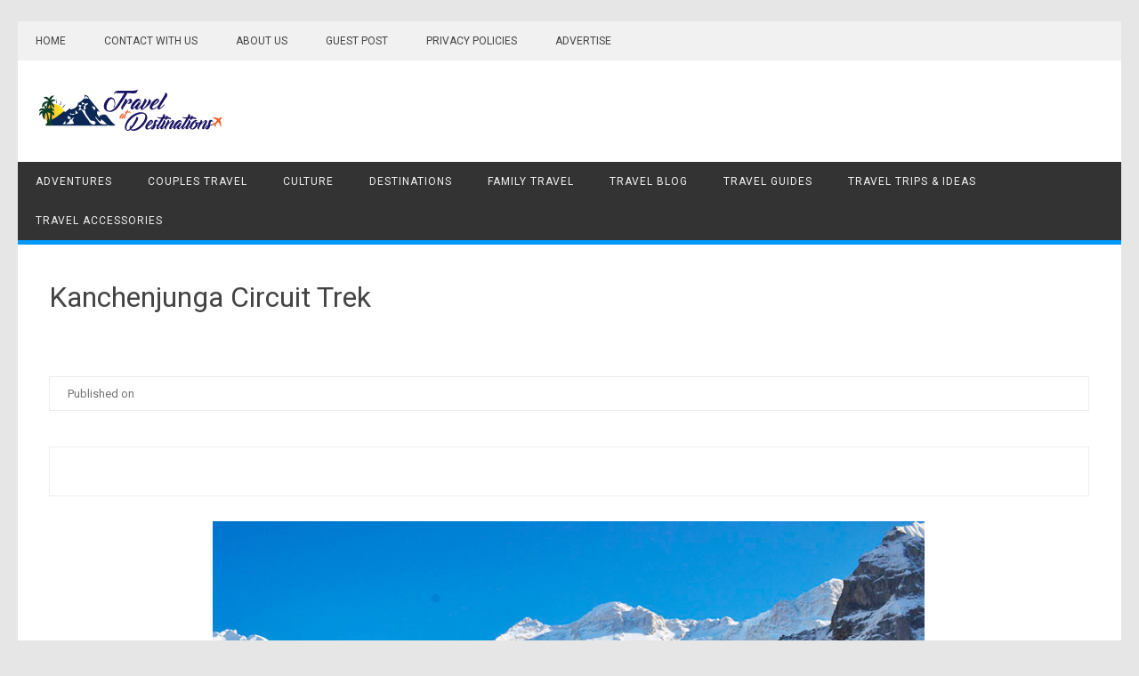

--- FILE ---
content_type: text/html; charset=UTF-8
request_url: https://travelatdestinations.com/kanchenjunga-base-camp-trek/kanchenjunga-circuit-trek/
body_size: 11825
content:
<!DOCTYPE html>
<html lang="en-US">
<!--<![endif]-->
<head>
<meta charset="UTF-8" />
<meta name="viewport" content="width=device-width" />
<link rel="profile" href="http://gmpg.org/xfn/11" />
<meta name='robots' content='index, follow, max-image-preview:large, max-snippet:-1, max-video-preview:-1' />

	<!-- This site is optimized with the Yoast SEO plugin v26.7 - https://yoast.com/wordpress/plugins/seo/ -->
	<title>Kanchenjunga Circuit Trek - Travel at Destination</title>
	<link rel="canonical" href="https://travelatdestinations.com/kanchenjunga-base-camp-trek/kanchenjunga-circuit-trek/" />
	<meta property="og:locale" content="en_US" />
	<meta property="og:type" content="article" />
	<meta property="og:title" content="Kanchenjunga Circuit Trek - Travel at Destination" />
	<meta property="og:description" content="Kanchenjunga Circuit Trek" />
	<meta property="og:url" content="https://travelatdestinations.com/kanchenjunga-base-camp-trek/kanchenjunga-circuit-trek/" />
	<meta property="og:site_name" content="Travel at Destination" />
	<meta property="article:publisher" content="https://www.facebook.com/travelatdestinations" />
	<meta property="article:modified_time" content="2020-12-03T06:32:47+00:00" />
	<meta property="og:image" content="https://travelatdestinations.com/kanchenjunga-base-camp-trek/kanchenjunga-circuit-trek" />
	<meta property="og:image:width" content="800" />
	<meta property="og:image:height" content="462" />
	<meta property="og:image:type" content="image/jpeg" />
	<meta name="twitter:card" content="summary_large_image" />
	<script type="application/ld+json" class="yoast-schema-graph">{"@context":"https://schema.org","@graph":[{"@type":"WebPage","@id":"https://travelatdestinations.com/kanchenjunga-base-camp-trek/kanchenjunga-circuit-trek/","url":"https://travelatdestinations.com/kanchenjunga-base-camp-trek/kanchenjunga-circuit-trek/","name":"Kanchenjunga Circuit Trek - Travel at Destination","isPartOf":{"@id":"https://travelatdestinations.com/#website"},"primaryImageOfPage":{"@id":"https://travelatdestinations.com/kanchenjunga-base-camp-trek/kanchenjunga-circuit-trek/#primaryimage"},"image":{"@id":"https://travelatdestinations.com/kanchenjunga-base-camp-trek/kanchenjunga-circuit-trek/#primaryimage"},"thumbnailUrl":"https://travelatdestinations.com/wp-content/uploads/2020/12/Kanchenjunga-Circuit-Trek.jpg","datePublished":"2020-12-03T06:32:19+00:00","dateModified":"2020-12-03T06:32:47+00:00","breadcrumb":{"@id":"https://travelatdestinations.com/kanchenjunga-base-camp-trek/kanchenjunga-circuit-trek/#breadcrumb"},"inLanguage":"en-US","potentialAction":[{"@type":"ReadAction","target":["https://travelatdestinations.com/kanchenjunga-base-camp-trek/kanchenjunga-circuit-trek/"]}]},{"@type":"ImageObject","inLanguage":"en-US","@id":"https://travelatdestinations.com/kanchenjunga-base-camp-trek/kanchenjunga-circuit-trek/#primaryimage","url":"https://travelatdestinations.com/wp-content/uploads/2020/12/Kanchenjunga-Circuit-Trek.jpg","contentUrl":"https://travelatdestinations.com/wp-content/uploads/2020/12/Kanchenjunga-Circuit-Trek.jpg","width":800,"height":462,"caption":"Kanchenjunga-Circuit-Trek"},{"@type":"BreadcrumbList","@id":"https://travelatdestinations.com/kanchenjunga-base-camp-trek/kanchenjunga-circuit-trek/#breadcrumb","itemListElement":[{"@type":"ListItem","position":1,"name":"Home","item":"https://travelatdestinations.com/"},{"@type":"ListItem","position":2,"name":"Permits for Kanchenjunga base camp trek","item":"https://travelatdestinations.com/kanchenjunga-base-camp-trek/"},{"@type":"ListItem","position":3,"name":"Kanchenjunga Circuit Trek"}]},{"@type":"WebSite","@id":"https://travelatdestinations.com/#website","url":"https://travelatdestinations.com/","name":"Travel at Destination","description":"Pick Your Dream Destination","publisher":{"@id":"https://travelatdestinations.com/#organization"},"potentialAction":[{"@type":"SearchAction","target":{"@type":"EntryPoint","urlTemplate":"https://travelatdestinations.com/?s={search_term_string}"},"query-input":{"@type":"PropertyValueSpecification","valueRequired":true,"valueName":"search_term_string"}}],"inLanguage":"en-US"},{"@type":"Organization","@id":"https://travelatdestinations.com/#organization","name":"Travel at Destination","url":"https://travelatdestinations.com/","logo":{"@type":"ImageObject","inLanguage":"en-US","@id":"https://travelatdestinations.com/#/schema/logo/image/","url":"https://travelatdestinations.com/wp-content/uploads/2020/06/cropped-logo-now1-2.png","contentUrl":"https://travelatdestinations.com/wp-content/uploads/2020/06/cropped-logo-now1-2.png","width":221,"height":60,"caption":"Travel at Destination"},"image":{"@id":"https://travelatdestinations.com/#/schema/logo/image/"},"sameAs":["https://www.facebook.com/travelatdestinations"]}]}</script>
	<!-- / Yoast SEO plugin. -->


<link rel='dns-prefetch' href='//fonts.googleapis.com' />
<link rel="alternate" type="application/rss+xml" title="Travel at Destination &raquo; Feed" href="https://travelatdestinations.com/feed/" />
<link rel="alternate" type="application/rss+xml" title="Travel at Destination &raquo; Comments Feed" href="https://travelatdestinations.com/comments/feed/" />
<link rel="alternate" type="application/rss+xml" title="Travel at Destination &raquo; Kanchenjunga Circuit Trek Comments Feed" href="https://travelatdestinations.com/kanchenjunga-base-camp-trek/kanchenjunga-circuit-trek/feed/" />
<link rel="alternate" title="oEmbed (JSON)" type="application/json+oembed" href="https://travelatdestinations.com/wp-json/oembed/1.0/embed?url=https%3A%2F%2Ftravelatdestinations.com%2Fkanchenjunga-base-camp-trek%2Fkanchenjunga-circuit-trek%2F" />
<link rel="alternate" title="oEmbed (XML)" type="text/xml+oembed" href="https://travelatdestinations.com/wp-json/oembed/1.0/embed?url=https%3A%2F%2Ftravelatdestinations.com%2Fkanchenjunga-base-camp-trek%2Fkanchenjunga-circuit-trek%2F&#038;format=xml" />
<style id='wp-img-auto-sizes-contain-inline-css' type='text/css'>
img:is([sizes=auto i],[sizes^="auto," i]){contain-intrinsic-size:3000px 1500px}
/*# sourceURL=wp-img-auto-sizes-contain-inline-css */
</style>
<style id='wp-emoji-styles-inline-css' type='text/css'>

	img.wp-smiley, img.emoji {
		display: inline !important;
		border: none !important;
		box-shadow: none !important;
		height: 1em !important;
		width: 1em !important;
		margin: 0 0.07em !important;
		vertical-align: -0.1em !important;
		background: none !important;
		padding: 0 !important;
	}
/*# sourceURL=wp-emoji-styles-inline-css */
</style>
<style id='wp-block-library-inline-css' type='text/css'>
:root{--wp-block-synced-color:#7a00df;--wp-block-synced-color--rgb:122,0,223;--wp-bound-block-color:var(--wp-block-synced-color);--wp-editor-canvas-background:#ddd;--wp-admin-theme-color:#007cba;--wp-admin-theme-color--rgb:0,124,186;--wp-admin-theme-color-darker-10:#006ba1;--wp-admin-theme-color-darker-10--rgb:0,107,160.5;--wp-admin-theme-color-darker-20:#005a87;--wp-admin-theme-color-darker-20--rgb:0,90,135;--wp-admin-border-width-focus:2px}@media (min-resolution:192dpi){:root{--wp-admin-border-width-focus:1.5px}}.wp-element-button{cursor:pointer}:root .has-very-light-gray-background-color{background-color:#eee}:root .has-very-dark-gray-background-color{background-color:#313131}:root .has-very-light-gray-color{color:#eee}:root .has-very-dark-gray-color{color:#313131}:root .has-vivid-green-cyan-to-vivid-cyan-blue-gradient-background{background:linear-gradient(135deg,#00d084,#0693e3)}:root .has-purple-crush-gradient-background{background:linear-gradient(135deg,#34e2e4,#4721fb 50%,#ab1dfe)}:root .has-hazy-dawn-gradient-background{background:linear-gradient(135deg,#faaca8,#dad0ec)}:root .has-subdued-olive-gradient-background{background:linear-gradient(135deg,#fafae1,#67a671)}:root .has-atomic-cream-gradient-background{background:linear-gradient(135deg,#fdd79a,#004a59)}:root .has-nightshade-gradient-background{background:linear-gradient(135deg,#330968,#31cdcf)}:root .has-midnight-gradient-background{background:linear-gradient(135deg,#020381,#2874fc)}:root{--wp--preset--font-size--normal:16px;--wp--preset--font-size--huge:42px}.has-regular-font-size{font-size:1em}.has-larger-font-size{font-size:2.625em}.has-normal-font-size{font-size:var(--wp--preset--font-size--normal)}.has-huge-font-size{font-size:var(--wp--preset--font-size--huge)}.has-text-align-center{text-align:center}.has-text-align-left{text-align:left}.has-text-align-right{text-align:right}.has-fit-text{white-space:nowrap!important}#end-resizable-editor-section{display:none}.aligncenter{clear:both}.items-justified-left{justify-content:flex-start}.items-justified-center{justify-content:center}.items-justified-right{justify-content:flex-end}.items-justified-space-between{justify-content:space-between}.screen-reader-text{border:0;clip-path:inset(50%);height:1px;margin:-1px;overflow:hidden;padding:0;position:absolute;width:1px;word-wrap:normal!important}.screen-reader-text:focus{background-color:#ddd;clip-path:none;color:#444;display:block;font-size:1em;height:auto;left:5px;line-height:normal;padding:15px 23px 14px;text-decoration:none;top:5px;width:auto;z-index:100000}html :where(.has-border-color){border-style:solid}html :where([style*=border-top-color]){border-top-style:solid}html :where([style*=border-right-color]){border-right-style:solid}html :where([style*=border-bottom-color]){border-bottom-style:solid}html :where([style*=border-left-color]){border-left-style:solid}html :where([style*=border-width]){border-style:solid}html :where([style*=border-top-width]){border-top-style:solid}html :where([style*=border-right-width]){border-right-style:solid}html :where([style*=border-bottom-width]){border-bottom-style:solid}html :where([style*=border-left-width]){border-left-style:solid}html :where(img[class*=wp-image-]){height:auto;max-width:100%}:where(figure){margin:0 0 1em}html :where(.is-position-sticky){--wp-admin--admin-bar--position-offset:var(--wp-admin--admin-bar--height,0px)}@media screen and (max-width:600px){html :where(.is-position-sticky){--wp-admin--admin-bar--position-offset:0px}}

/*# sourceURL=wp-block-library-inline-css */
</style><style id='global-styles-inline-css' type='text/css'>
:root{--wp--preset--aspect-ratio--square: 1;--wp--preset--aspect-ratio--4-3: 4/3;--wp--preset--aspect-ratio--3-4: 3/4;--wp--preset--aspect-ratio--3-2: 3/2;--wp--preset--aspect-ratio--2-3: 2/3;--wp--preset--aspect-ratio--16-9: 16/9;--wp--preset--aspect-ratio--9-16: 9/16;--wp--preset--color--black: #000000;--wp--preset--color--cyan-bluish-gray: #abb8c3;--wp--preset--color--white: #ffffff;--wp--preset--color--pale-pink: #f78da7;--wp--preset--color--vivid-red: #cf2e2e;--wp--preset--color--luminous-vivid-orange: #ff6900;--wp--preset--color--luminous-vivid-amber: #fcb900;--wp--preset--color--light-green-cyan: #7bdcb5;--wp--preset--color--vivid-green-cyan: #00d084;--wp--preset--color--pale-cyan-blue: #8ed1fc;--wp--preset--color--vivid-cyan-blue: #0693e3;--wp--preset--color--vivid-purple: #9b51e0;--wp--preset--gradient--vivid-cyan-blue-to-vivid-purple: linear-gradient(135deg,rgb(6,147,227) 0%,rgb(155,81,224) 100%);--wp--preset--gradient--light-green-cyan-to-vivid-green-cyan: linear-gradient(135deg,rgb(122,220,180) 0%,rgb(0,208,130) 100%);--wp--preset--gradient--luminous-vivid-amber-to-luminous-vivid-orange: linear-gradient(135deg,rgb(252,185,0) 0%,rgb(255,105,0) 100%);--wp--preset--gradient--luminous-vivid-orange-to-vivid-red: linear-gradient(135deg,rgb(255,105,0) 0%,rgb(207,46,46) 100%);--wp--preset--gradient--very-light-gray-to-cyan-bluish-gray: linear-gradient(135deg,rgb(238,238,238) 0%,rgb(169,184,195) 100%);--wp--preset--gradient--cool-to-warm-spectrum: linear-gradient(135deg,rgb(74,234,220) 0%,rgb(151,120,209) 20%,rgb(207,42,186) 40%,rgb(238,44,130) 60%,rgb(251,105,98) 80%,rgb(254,248,76) 100%);--wp--preset--gradient--blush-light-purple: linear-gradient(135deg,rgb(255,206,236) 0%,rgb(152,150,240) 100%);--wp--preset--gradient--blush-bordeaux: linear-gradient(135deg,rgb(254,205,165) 0%,rgb(254,45,45) 50%,rgb(107,0,62) 100%);--wp--preset--gradient--luminous-dusk: linear-gradient(135deg,rgb(255,203,112) 0%,rgb(199,81,192) 50%,rgb(65,88,208) 100%);--wp--preset--gradient--pale-ocean: linear-gradient(135deg,rgb(255,245,203) 0%,rgb(182,227,212) 50%,rgb(51,167,181) 100%);--wp--preset--gradient--electric-grass: linear-gradient(135deg,rgb(202,248,128) 0%,rgb(113,206,126) 100%);--wp--preset--gradient--midnight: linear-gradient(135deg,rgb(2,3,129) 0%,rgb(40,116,252) 100%);--wp--preset--font-size--small: 13px;--wp--preset--font-size--medium: 20px;--wp--preset--font-size--large: 36px;--wp--preset--font-size--x-large: 42px;--wp--preset--spacing--20: 0.44rem;--wp--preset--spacing--30: 0.67rem;--wp--preset--spacing--40: 1rem;--wp--preset--spacing--50: 1.5rem;--wp--preset--spacing--60: 2.25rem;--wp--preset--spacing--70: 3.38rem;--wp--preset--spacing--80: 5.06rem;--wp--preset--shadow--natural: 6px 6px 9px rgba(0, 0, 0, 0.2);--wp--preset--shadow--deep: 12px 12px 50px rgba(0, 0, 0, 0.4);--wp--preset--shadow--sharp: 6px 6px 0px rgba(0, 0, 0, 0.2);--wp--preset--shadow--outlined: 6px 6px 0px -3px rgb(255, 255, 255), 6px 6px rgb(0, 0, 0);--wp--preset--shadow--crisp: 6px 6px 0px rgb(0, 0, 0);}:where(.is-layout-flex){gap: 0.5em;}:where(.is-layout-grid){gap: 0.5em;}body .is-layout-flex{display: flex;}.is-layout-flex{flex-wrap: wrap;align-items: center;}.is-layout-flex > :is(*, div){margin: 0;}body .is-layout-grid{display: grid;}.is-layout-grid > :is(*, div){margin: 0;}:where(.wp-block-columns.is-layout-flex){gap: 2em;}:where(.wp-block-columns.is-layout-grid){gap: 2em;}:where(.wp-block-post-template.is-layout-flex){gap: 1.25em;}:where(.wp-block-post-template.is-layout-grid){gap: 1.25em;}.has-black-color{color: var(--wp--preset--color--black) !important;}.has-cyan-bluish-gray-color{color: var(--wp--preset--color--cyan-bluish-gray) !important;}.has-white-color{color: var(--wp--preset--color--white) !important;}.has-pale-pink-color{color: var(--wp--preset--color--pale-pink) !important;}.has-vivid-red-color{color: var(--wp--preset--color--vivid-red) !important;}.has-luminous-vivid-orange-color{color: var(--wp--preset--color--luminous-vivid-orange) !important;}.has-luminous-vivid-amber-color{color: var(--wp--preset--color--luminous-vivid-amber) !important;}.has-light-green-cyan-color{color: var(--wp--preset--color--light-green-cyan) !important;}.has-vivid-green-cyan-color{color: var(--wp--preset--color--vivid-green-cyan) !important;}.has-pale-cyan-blue-color{color: var(--wp--preset--color--pale-cyan-blue) !important;}.has-vivid-cyan-blue-color{color: var(--wp--preset--color--vivid-cyan-blue) !important;}.has-vivid-purple-color{color: var(--wp--preset--color--vivid-purple) !important;}.has-black-background-color{background-color: var(--wp--preset--color--black) !important;}.has-cyan-bluish-gray-background-color{background-color: var(--wp--preset--color--cyan-bluish-gray) !important;}.has-white-background-color{background-color: var(--wp--preset--color--white) !important;}.has-pale-pink-background-color{background-color: var(--wp--preset--color--pale-pink) !important;}.has-vivid-red-background-color{background-color: var(--wp--preset--color--vivid-red) !important;}.has-luminous-vivid-orange-background-color{background-color: var(--wp--preset--color--luminous-vivid-orange) !important;}.has-luminous-vivid-amber-background-color{background-color: var(--wp--preset--color--luminous-vivid-amber) !important;}.has-light-green-cyan-background-color{background-color: var(--wp--preset--color--light-green-cyan) !important;}.has-vivid-green-cyan-background-color{background-color: var(--wp--preset--color--vivid-green-cyan) !important;}.has-pale-cyan-blue-background-color{background-color: var(--wp--preset--color--pale-cyan-blue) !important;}.has-vivid-cyan-blue-background-color{background-color: var(--wp--preset--color--vivid-cyan-blue) !important;}.has-vivid-purple-background-color{background-color: var(--wp--preset--color--vivid-purple) !important;}.has-black-border-color{border-color: var(--wp--preset--color--black) !important;}.has-cyan-bluish-gray-border-color{border-color: var(--wp--preset--color--cyan-bluish-gray) !important;}.has-white-border-color{border-color: var(--wp--preset--color--white) !important;}.has-pale-pink-border-color{border-color: var(--wp--preset--color--pale-pink) !important;}.has-vivid-red-border-color{border-color: var(--wp--preset--color--vivid-red) !important;}.has-luminous-vivid-orange-border-color{border-color: var(--wp--preset--color--luminous-vivid-orange) !important;}.has-luminous-vivid-amber-border-color{border-color: var(--wp--preset--color--luminous-vivid-amber) !important;}.has-light-green-cyan-border-color{border-color: var(--wp--preset--color--light-green-cyan) !important;}.has-vivid-green-cyan-border-color{border-color: var(--wp--preset--color--vivid-green-cyan) !important;}.has-pale-cyan-blue-border-color{border-color: var(--wp--preset--color--pale-cyan-blue) !important;}.has-vivid-cyan-blue-border-color{border-color: var(--wp--preset--color--vivid-cyan-blue) !important;}.has-vivid-purple-border-color{border-color: var(--wp--preset--color--vivid-purple) !important;}.has-vivid-cyan-blue-to-vivid-purple-gradient-background{background: var(--wp--preset--gradient--vivid-cyan-blue-to-vivid-purple) !important;}.has-light-green-cyan-to-vivid-green-cyan-gradient-background{background: var(--wp--preset--gradient--light-green-cyan-to-vivid-green-cyan) !important;}.has-luminous-vivid-amber-to-luminous-vivid-orange-gradient-background{background: var(--wp--preset--gradient--luminous-vivid-amber-to-luminous-vivid-orange) !important;}.has-luminous-vivid-orange-to-vivid-red-gradient-background{background: var(--wp--preset--gradient--luminous-vivid-orange-to-vivid-red) !important;}.has-very-light-gray-to-cyan-bluish-gray-gradient-background{background: var(--wp--preset--gradient--very-light-gray-to-cyan-bluish-gray) !important;}.has-cool-to-warm-spectrum-gradient-background{background: var(--wp--preset--gradient--cool-to-warm-spectrum) !important;}.has-blush-light-purple-gradient-background{background: var(--wp--preset--gradient--blush-light-purple) !important;}.has-blush-bordeaux-gradient-background{background: var(--wp--preset--gradient--blush-bordeaux) !important;}.has-luminous-dusk-gradient-background{background: var(--wp--preset--gradient--luminous-dusk) !important;}.has-pale-ocean-gradient-background{background: var(--wp--preset--gradient--pale-ocean) !important;}.has-electric-grass-gradient-background{background: var(--wp--preset--gradient--electric-grass) !important;}.has-midnight-gradient-background{background: var(--wp--preset--gradient--midnight) !important;}.has-small-font-size{font-size: var(--wp--preset--font-size--small) !important;}.has-medium-font-size{font-size: var(--wp--preset--font-size--medium) !important;}.has-large-font-size{font-size: var(--wp--preset--font-size--large) !important;}.has-x-large-font-size{font-size: var(--wp--preset--font-size--x-large) !important;}
/*# sourceURL=global-styles-inline-css */
</style>

<style id='classic-theme-styles-inline-css' type='text/css'>
/*! This file is auto-generated */
.wp-block-button__link{color:#fff;background-color:#32373c;border-radius:9999px;box-shadow:none;text-decoration:none;padding:calc(.667em + 2px) calc(1.333em + 2px);font-size:1.125em}.wp-block-file__button{background:#32373c;color:#fff;text-decoration:none}
/*# sourceURL=/wp-includes/css/classic-themes.min.css */
</style>
<link rel='stylesheet' id='font-awesome-css' href='https://travelatdestinations.com/wp-content/plugins/contact-widgets/assets/css/font-awesome.min.css?ver=4.7.0' type='text/css' media='all' />
<link rel='stylesheet' id='contact-form-7-css' href='https://travelatdestinations.com/wp-content/plugins/contact-form-7/includes/css/styles.css?ver=6.1.4' type='text/css' media='all' />
<link rel='stylesheet' id='publisho-fonts-css' href='https://fonts.googleapis.com/css?family=Roboto:400,500,700&#038;subset=latin,latin-ext' type='text/css' media='all' />
<link rel='stylesheet' id='publisho-style-css' href='https://travelatdestinations.com/wp-content/themes/publisho/style.css?ver=6.9' type='text/css' media='all' />
<link rel='stylesheet' id='wpcw-css' href='https://travelatdestinations.com/wp-content/plugins/contact-widgets/assets/css/style.min.css?ver=1.0.1' type='text/css' media='all' />
<script type="text/javascript" src="https://travelatdestinations.com/wp-includes/js/jquery/jquery.min.js?ver=3.7.1" id="jquery-core-js"></script>
<script type="text/javascript" src="https://travelatdestinations.com/wp-includes/js/jquery/jquery-migrate.min.js?ver=3.4.1" id="jquery-migrate-js"></script>
<script type="text/javascript" src="https://travelatdestinations.com/wp-content/themes/publisho/js/slicknav.js?ver=6.9" id="publisho-mobile-navigation-js"></script>
<link rel="https://api.w.org/" href="https://travelatdestinations.com/wp-json/" /><link rel="alternate" title="JSON" type="application/json" href="https://travelatdestinations.com/wp-json/wp/v2/media/901" /><link rel="EditURI" type="application/rsd+xml" title="RSD" href="https://travelatdestinations.com/xmlrpc.php?rsd" />
<meta name="generator" content="WordPress 6.9" />
<link rel='shortlink' href='https://travelatdestinations.com/?p=901' />
<link rel="icon" href="https://travelatdestinations.com/wp-content/uploads/2020/06/cropped-logo-now1-1-32x32.png" sizes="32x32" />
<link rel="icon" href="https://travelatdestinations.com/wp-content/uploads/2020/06/cropped-logo-now1-1-192x192.png" sizes="192x192" />
<link rel="apple-touch-icon" href="https://travelatdestinations.com/wp-content/uploads/2020/06/cropped-logo-now1-1-180x180.png" />
<meta name="msapplication-TileImage" content="https://travelatdestinations.com/wp-content/uploads/2020/06/cropped-logo-now1-1-270x270.png" />
		<style type="text/css" id="wp-custom-css">
			.entry-meta > span {
	display: none;
}		</style>
		</head>
<body class="attachment wp-singular attachment-template-default single single-attachment postid-901 attachmentid-901 attachment-jpeg wp-custom-logo wp-theme-publisho custom-font-enabled">
<div id="page" class="site">
<a class="skip-link screen-reader-text" href="#main" title="Skip to content">Skip to content</a>
	<div class="publisho-top-mobile-nav clear"></div>
	<nav id="site-navigation" class="themonic-nav" role="navigation">
		<div class="th-topwrap clear">
				
				<div class="topheadmenu">
					<div class="menu-top-manu-container"><ul id="head-top" class="top-menu"><li id="menu-item-166" class="menu-item menu-item-type-custom menu-item-object-custom menu-item-166"><a href="http://www.travelatdestinations.com/">Home</a></li>
<li id="menu-item-164" class="menu-item menu-item-type-post_type menu-item-object-page menu-item-164"><a href="https://travelatdestinations.com/contact/">CONTACT WITH US</a></li>
<li id="menu-item-165" class="menu-item menu-item-type-post_type menu-item-object-page menu-item-165"><a href="https://travelatdestinations.com/about/">ABOUT US</a></li>
<li id="menu-item-173" class="menu-item menu-item-type-post_type menu-item-object-page menu-item-173"><a href="https://travelatdestinations.com/guest-post/">GUEST POST</a></li>
<li id="menu-item-174" class="menu-item menu-item-type-post_type menu-item-object-page menu-item-174"><a href="https://travelatdestinations.com/privacy-policies/">PRIVACY POLICIES</a></li>
<li id="menu-item-175" class="menu-item menu-item-type-post_type menu-item-object-page menu-item-175"><a href="https://travelatdestinations.com/advertise/">ADVERTISE</a></li>
</ul></div>				</div>
								</div>	
	</nav><!-- #site-navigation -->
	<div class="clear"></div>
	<header id="masthead" class="site-header" role="banner">
					
		<div class="themonic-logo">
		<a href="https://travelatdestinations.com/" class="custom-logo-link" rel="home"><img width="221" height="60" src="https://travelatdestinations.com/wp-content/uploads/2020/06/cropped-logo-now1-2.png" class="custom-logo" alt="Travel at Destination" decoding="async" /></a>		</div>
		<div id="publisho-head-widget" class="head-widget-area">
				<div class="pmt-head-widget">
                				</div>
		</div>
			<div class="publisho-mobile-nav clear"></div>
		<nav id="site-navigation" class="themonic-nav" role="navigation">
			<div class="menu-primary-menu-container"><ul id="menu-top" class="nav-menu"><li id="menu-item-87" class="menu-item menu-item-type-taxonomy menu-item-object-category menu-item-87"><a href="https://travelatdestinations.com/category/adventures/">Adventures</a></li>
<li id="menu-item-88" class="menu-item menu-item-type-taxonomy menu-item-object-category menu-item-88"><a href="https://travelatdestinations.com/category/couples-travel/">Couples Travel</a></li>
<li id="menu-item-89" class="menu-item menu-item-type-taxonomy menu-item-object-category menu-item-89"><a href="https://travelatdestinations.com/category/culture/">Culture</a></li>
<li id="menu-item-90" class="menu-item menu-item-type-taxonomy menu-item-object-category menu-item-90"><a href="https://travelatdestinations.com/category/destinations/">Destinations</a></li>
<li id="menu-item-91" class="menu-item menu-item-type-taxonomy menu-item-object-category menu-item-91"><a href="https://travelatdestinations.com/category/family-travel/">Family Travel</a></li>
<li id="menu-item-92" class="menu-item menu-item-type-taxonomy menu-item-object-category menu-item-92"><a href="https://travelatdestinations.com/category/travel-blog/">Travel Blog</a></li>
<li id="menu-item-93" class="menu-item menu-item-type-taxonomy menu-item-object-category menu-item-93"><a href="https://travelatdestinations.com/category/travel-guides/">Travel Guides</a></li>
<li id="menu-item-94" class="menu-item menu-item-type-taxonomy menu-item-object-category menu-item-94"><a href="https://travelatdestinations.com/category/travel-trips-ideas/">Travel Trips &#038; Ideas</a></li>
<li id="menu-item-156" class="menu-item menu-item-type-taxonomy menu-item-object-category menu-item-156"><a href="https://travelatdestinations.com/category/travel-accessories/">Travel Accessories</a></li>
</ul></div>		</nav><!-- #site-navigation -->
		<div class="clear"></div>
	</header><!-- #masthead -->
<div id="main" class="wrapper">
	<div id="primary" class="site-content">
		<div id="content" role="main">

		
				<article id="post-901" class="image-attachment post-901 attachment type-attachment status-inherit hentry">
					<header class="entry-header">
						<h1 class="entry-title">Kanchenjunga Circuit Trek</h1>

						<footer class="entry-meta">
							Published on<span class="posted-on"><span class="screen-reader-text">Posted on </span><a href="https://travelatdestinations.com/kanchenjunga-base-camp-trek/kanchenjunga-circuit-trek/" rel="bookmark"><time class="entry-date published" datetime="2020-12-03T12:02:19+05:30">December 3, 2020</time></a></span>													</footer><!-- .entry-meta -->

						<nav id="image-navigation" class="navigation" role="navigation">
							<span class="previous-image"></span>
							<span class="next-image"></span>
						</nav><!-- #image-navigation -->
					</header><!-- .entry-header -->

					<div class="entry-content">

						<div class="entry-attachment">
							<div class="attachment">
																	<a href="https://travelatdestinations.com/wp-content/uploads/2020/12/Kanchenjunga-Circuit-Trek.jpg" title="Kanchenjunga Circuit Trek" rel="attachment"><img width="800" height="462" src="https://travelatdestinations.com/wp-content/uploads/2020/12/Kanchenjunga-Circuit-Trek.jpg" class="attachment-960x960 size-960x960" alt="Kanchenjunga-Circuit-Trek" decoding="async" fetchpriority="high" srcset="https://travelatdestinations.com/wp-content/uploads/2020/12/Kanchenjunga-Circuit-Trek.jpg 800w, https://travelatdestinations.com/wp-content/uploads/2020/12/Kanchenjunga-Circuit-Trek-300x173.jpg 300w, https://travelatdestinations.com/wp-content/uploads/2020/12/Kanchenjunga-Circuit-Trek-768x444.jpg 768w, https://travelatdestinations.com/wp-content/uploads/2020/12/Kanchenjunga-Circuit-Trek-782x452.jpg 782w" sizes="(max-width: 800px) 100vw, 800px" /></a>

															</div><!-- .attachment -->

						</div><!-- .entry-attachment -->

						<div class="entry-description">
							<p>Kanchenjunga Circuit Trek</p>
													</div><!-- .entry-description -->

					</div><!-- .entry-content -->

				</article><!-- #post -->

				
<div id="comments" class="comments-area">

	
	
		<div id="respond" class="comment-respond">
		<h3 id="reply-title" class="comment-reply-title">Leave a Reply <small><a rel="nofollow" id="cancel-comment-reply-link" href="/kanchenjunga-base-camp-trek/kanchenjunga-circuit-trek/#respond" style="display:none;">Cancel reply</a></small></h3><form action="https://travelatdestinations.com/wp-comments-post.php" method="post" id="commentform" class="comment-form"><p class="comment-notes"><span id="email-notes">Your email address will not be published.</span> <span class="required-field-message">Required fields are marked <span class="required">*</span></span></p><p class="comment-form-comment"><label for="comment">Comment <span class="required">*</span></label> <textarea autocomplete="new-password"  id="ae5769a9f4"  name="ae5769a9f4"   cols="45" rows="8" maxlength="65525" required="required"></textarea><textarea id="comment" aria-label="hp-comment" aria-hidden="true" name="comment" autocomplete="new-password" style="padding:0 !important;clip:rect(1px, 1px, 1px, 1px) !important;position:absolute !important;white-space:nowrap !important;height:1px !important;width:1px !important;overflow:hidden !important;" tabindex="-1"></textarea><script data-noptimize>document.getElementById("comment").setAttribute( "id", "a611d5b74caf25059f09c63db495308a" );document.getElementById("ae5769a9f4").setAttribute( "id", "comment" );</script></p><p class="comment-form-author"><label for="author">Name <span class="required">*</span></label> <input id="author" name="author" type="text" value="" size="30" maxlength="245" autocomplete="name" required="required" /></p>
<p class="comment-form-email"><label for="email">Email <span class="required">*</span></label> <input id="email" name="email" type="text" value="" size="30" maxlength="100" aria-describedby="email-notes" autocomplete="email" required="required" /></p>
<p class="comment-form-url"><label for="url">Website</label> <input id="url" name="url" type="text" value="" size="30" maxlength="200" autocomplete="url" /></p>
<p class="comment-form-cookies-consent"><input id="wp-comment-cookies-consent" name="wp-comment-cookies-consent" type="checkbox" value="yes" /> <label for="wp-comment-cookies-consent">Save my name, email, and website in this browser for the next time I comment.</label></p>
<p class="form-submit"><input name="submit" type="submit" id="submit" class="submit" value="Post Comment" /> <input type='hidden' name='comment_post_ID' value='901' id='comment_post_ID' />
<input type='hidden' name='comment_parent' id='comment_parent' value='0' />
</p></form>	</div><!-- #respond -->
	
</div><!-- #comments .comments-area -->
			
		</div><!-- #content -->
	</div><!-- #primary -->

	</div><!-- #main .wrapper -->
	
	<div id="publisho-footer" class="widget-area">
				<div class="footer-widget">
                <div id="categories-4" class=" widget widget_categories"><p class="widget-title">Categories</p>
			<ul>
					<li class="cat-item cat-item-4"><a href="https://travelatdestinations.com/category/adventures/">Adventures</a> (6)
</li>
	<li class="cat-item cat-item-7"><a href="https://travelatdestinations.com/category/destinations/africa/">Africa</a> (3)
</li>
	<li class="cat-item cat-item-8"><a href="https://travelatdestinations.com/category/destinations/asia/">Asia</a> (13)
</li>
	<li class="cat-item cat-item-17"><a href="https://travelatdestinations.com/category/destinations/australia/">Australia</a> (1)
</li>
	<li class="cat-item cat-item-22"><a href="https://travelatdestinations.com/category/couples-travel/">Couples Travel</a> (2)
</li>
	<li class="cat-item cat-item-5"><a href="https://travelatdestinations.com/category/culture/">Culture</a> (6)
</li>
	<li class="cat-item cat-item-6"><a href="https://travelatdestinations.com/category/destinations/">Destinations</a> (7)
</li>
	<li class="cat-item cat-item-11"><a href="https://travelatdestinations.com/category/destinations/europe/">Europe</a> (6)
</li>
	<li class="cat-item cat-item-23"><a href="https://travelatdestinations.com/category/family-travel/">Family Travel</a> (2)
</li>
	<li class="cat-item cat-item-9"><a href="https://travelatdestinations.com/category/destinations/asia/india/">India</a> (21)
</li>
	<li class="cat-item cat-item-13"><a href="https://travelatdestinations.com/category/destinations/south-america/">South America</a> (1)
</li>
	<li class="cat-item cat-item-35"><a href="https://travelatdestinations.com/category/travel-accessories/">Travel Accessories</a> (4)
</li>
	<li class="cat-item cat-item-19"><a href="https://travelatdestinations.com/category/travel-blog/">Travel Blog</a> (14)
</li>
	<li class="cat-item cat-item-20"><a href="https://travelatdestinations.com/category/travel-guides/">Travel Guides</a> (11)
</li>
	<li class="cat-item cat-item-21"><a href="https://travelatdestinations.com/category/travel-trips-ideas/">Travel Trips &amp; Ideas</a> (23)
</li>
	<li class="cat-item cat-item-1"><a href="https://travelatdestinations.com/category/uncategorized/">Uncategorized</a> (2)
</li>
			</ul>

			</div><div id="pages-3" class=" widget widget_pages"><p class="widget-title">Pages</p>
			<ul>
				<li class="page_item page-item-2"><a href="https://travelatdestinations.com/about/">ABOUT US</a></li>
<li class="page_item page-item-167"><a href="https://travelatdestinations.com/advertise/">ADVERTISE</a></li>
<li class="page_item page-item-8"><a href="https://travelatdestinations.com/contact/">CONTACT WITH US</a></li>
<li class="page_item page-item-171"><a href="https://travelatdestinations.com/guest-post/">GUEST POST</a></li>
<li class="page_item page-item-169"><a href="https://travelatdestinations.com/privacy-policies/">PRIVACY POLICIES</a></li>
			</ul>

			</div>				</div>
				<div class="footer-widget">
				
		<div id="recent-posts-3" class=" widget widget_recent_entries">
		<p class="widget-title">Recent Posts</p>
		<ul>
											<li>
					<a href="https://travelatdestinations.com/colombian-foods/">Colombian food : top 10 hearty and flavorful dishes you must taste</a>
									</li>
											<li>
					<a href="https://travelatdestinations.com/top-10-remote-islands-in-the-world/">Top 10 remote islands in the world</a>
									</li>
											<li>
					<a href="https://travelatdestinations.com/galapagos-islands-noteworthy-species-climate/">Galapagos Islands – Noteworthy Species, Climate, integrity and Conservation</a>
									</li>
											<li>
					<a href="https://travelatdestinations.com/top-10-places-to-visit-in-and-around-namchi/">Top 10 places to visit in and around Namchi</a>
									</li>
											<li>
					<a href="https://travelatdestinations.com/top-10-tourist-places-near-kolkata/">Top 10 Tourist places near Kolkata</a>
									</li>
					</ul>

		</div>				</div>
				<div class="footer-widget">
				<div id="wpcw_social-2" class=" widget wpcw-widgets wpcw-widget-social"><p class="widget-title">Contact With Us</p><ul><li class="has-label"><a href="https://plus.google.com/u/0/+MANOARMOLLA" target="_blank" title="Visit Travel at Destination on Google+"><span class="fa fa-2x fa-google-plus"></span>Google+</a></li><li class="has-label"><a href="https://twitter.com/Blogger199" target="_blank" title="Visit Travel at Destination on Twitter"><span class="fa fa-2x fa-twitter"></span>Twitter</a></li><li class="has-label"><a href="https://www.facebook.com/contentpond/" target="_blank" title="Visit Travel at Destination on Facebook"><span class="fa fa-2x fa-facebook"></span>Facebook</a></li></ul></div>				</div>
	</div>
			
	<div class="site-wordpress">
		<a href="http://themonic.com/publisho-magazine-wordpress-theme/">Publisho Theme</a>  |  Powered by Wordpress	</div><!-- .site-info --><div class="clear"></div>
</div><!-- #page -->

<script type="speculationrules">
{"prefetch":[{"source":"document","where":{"and":[{"href_matches":"/*"},{"not":{"href_matches":["/wp-*.php","/wp-admin/*","/wp-content/uploads/*","/wp-content/*","/wp-content/plugins/*","/wp-content/themes/publisho/*","/*\\?(.+)"]}},{"not":{"selector_matches":"a[rel~=\"nofollow\"]"}},{"not":{"selector_matches":".no-prefetch, .no-prefetch a"}}]},"eagerness":"conservative"}]}
</script>
<script type="text/javascript" src="https://travelatdestinations.com/wp-includes/js/dist/hooks.min.js?ver=dd5603f07f9220ed27f1" id="wp-hooks-js"></script>
<script type="text/javascript" src="https://travelatdestinations.com/wp-includes/js/dist/i18n.min.js?ver=c26c3dc7bed366793375" id="wp-i18n-js"></script>
<script type="text/javascript" id="wp-i18n-js-after">
/* <![CDATA[ */
wp.i18n.setLocaleData( { 'text direction\u0004ltr': [ 'ltr' ] } );
//# sourceURL=wp-i18n-js-after
/* ]]> */
</script>
<script type="text/javascript" src="https://travelatdestinations.com/wp-content/plugins/contact-form-7/includes/swv/js/index.js?ver=6.1.4" id="swv-js"></script>
<script type="text/javascript" id="contact-form-7-js-before">
/* <![CDATA[ */
var wpcf7 = {
    "api": {
        "root": "https:\/\/travelatdestinations.com\/wp-json\/",
        "namespace": "contact-form-7\/v1"
    }
};
//# sourceURL=contact-form-7-js-before
/* ]]> */
</script>
<script type="text/javascript" src="https://travelatdestinations.com/wp-content/plugins/contact-form-7/includes/js/index.js?ver=6.1.4" id="contact-form-7-js"></script>
<script type="text/javascript" src="https://travelatdestinations.com/wp-includes/js/comment-reply.min.js?ver=6.9" id="comment-reply-js" async="async" data-wp-strategy="async" fetchpriority="low"></script>
<script id="wp-emoji-settings" type="application/json">
{"baseUrl":"https://s.w.org/images/core/emoji/17.0.2/72x72/","ext":".png","svgUrl":"https://s.w.org/images/core/emoji/17.0.2/svg/","svgExt":".svg","source":{"concatemoji":"https://travelatdestinations.com/wp-includes/js/wp-emoji-release.min.js?ver=6.9"}}
</script>
<script type="module">
/* <![CDATA[ */
/*! This file is auto-generated */
const a=JSON.parse(document.getElementById("wp-emoji-settings").textContent),o=(window._wpemojiSettings=a,"wpEmojiSettingsSupports"),s=["flag","emoji"];function i(e){try{var t={supportTests:e,timestamp:(new Date).valueOf()};sessionStorage.setItem(o,JSON.stringify(t))}catch(e){}}function c(e,t,n){e.clearRect(0,0,e.canvas.width,e.canvas.height),e.fillText(t,0,0);t=new Uint32Array(e.getImageData(0,0,e.canvas.width,e.canvas.height).data);e.clearRect(0,0,e.canvas.width,e.canvas.height),e.fillText(n,0,0);const a=new Uint32Array(e.getImageData(0,0,e.canvas.width,e.canvas.height).data);return t.every((e,t)=>e===a[t])}function p(e,t){e.clearRect(0,0,e.canvas.width,e.canvas.height),e.fillText(t,0,0);var n=e.getImageData(16,16,1,1);for(let e=0;e<n.data.length;e++)if(0!==n.data[e])return!1;return!0}function u(e,t,n,a){switch(t){case"flag":return n(e,"\ud83c\udff3\ufe0f\u200d\u26a7\ufe0f","\ud83c\udff3\ufe0f\u200b\u26a7\ufe0f")?!1:!n(e,"\ud83c\udde8\ud83c\uddf6","\ud83c\udde8\u200b\ud83c\uddf6")&&!n(e,"\ud83c\udff4\udb40\udc67\udb40\udc62\udb40\udc65\udb40\udc6e\udb40\udc67\udb40\udc7f","\ud83c\udff4\u200b\udb40\udc67\u200b\udb40\udc62\u200b\udb40\udc65\u200b\udb40\udc6e\u200b\udb40\udc67\u200b\udb40\udc7f");case"emoji":return!a(e,"\ud83e\u1fac8")}return!1}function f(e,t,n,a){let r;const o=(r="undefined"!=typeof WorkerGlobalScope&&self instanceof WorkerGlobalScope?new OffscreenCanvas(300,150):document.createElement("canvas")).getContext("2d",{willReadFrequently:!0}),s=(o.textBaseline="top",o.font="600 32px Arial",{});return e.forEach(e=>{s[e]=t(o,e,n,a)}),s}function r(e){var t=document.createElement("script");t.src=e,t.defer=!0,document.head.appendChild(t)}a.supports={everything:!0,everythingExceptFlag:!0},new Promise(t=>{let n=function(){try{var e=JSON.parse(sessionStorage.getItem(o));if("object"==typeof e&&"number"==typeof e.timestamp&&(new Date).valueOf()<e.timestamp+604800&&"object"==typeof e.supportTests)return e.supportTests}catch(e){}return null}();if(!n){if("undefined"!=typeof Worker&&"undefined"!=typeof OffscreenCanvas&&"undefined"!=typeof URL&&URL.createObjectURL&&"undefined"!=typeof Blob)try{var e="postMessage("+f.toString()+"("+[JSON.stringify(s),u.toString(),c.toString(),p.toString()].join(",")+"));",a=new Blob([e],{type:"text/javascript"});const r=new Worker(URL.createObjectURL(a),{name:"wpTestEmojiSupports"});return void(r.onmessage=e=>{i(n=e.data),r.terminate(),t(n)})}catch(e){}i(n=f(s,u,c,p))}t(n)}).then(e=>{for(const n in e)a.supports[n]=e[n],a.supports.everything=a.supports.everything&&a.supports[n],"flag"!==n&&(a.supports.everythingExceptFlag=a.supports.everythingExceptFlag&&a.supports[n]);var t;a.supports.everythingExceptFlag=a.supports.everythingExceptFlag&&!a.supports.flag,a.supports.everything||((t=a.source||{}).concatemoji?r(t.concatemoji):t.wpemoji&&t.twemoji&&(r(t.twemoji),r(t.wpemoji)))});
//# sourceURL=https://travelatdestinations.com/wp-includes/js/wp-emoji-loader.min.js
/* ]]> */
</script>
</body>
</html>